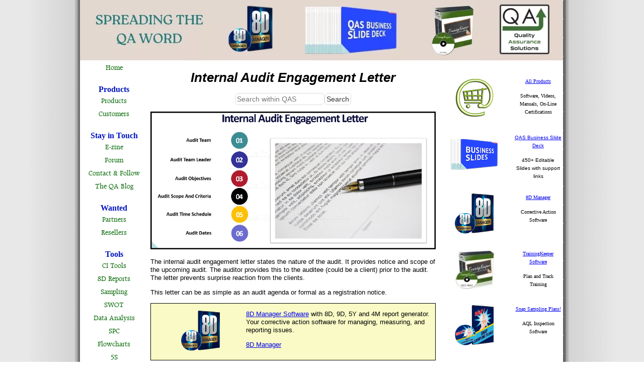

--- FILE ---
content_type: text/html; charset=UTF-8
request_url: https://www.quality-assurance-solutions.com/internal-audit-engagement-letter.html
body_size: 31310
content:
<!DOCTYPE HTML>
<html>
<head><meta http-equiv="content-type" content="text/html; charset=UTF-8"><title>Internal Audit Engagement Letter</title><meta name="description" content="The internal audit engagement letter will be issued to you by your Registrar prior to your audit. Use this type of letter for internal quality audits. "><link href="/sd/support-files/A.style.css.pagespeed.cf.uByvEhcjOO.css" rel="stylesheet" type="text/css"><meta id="viewport" name="viewport" content="width=device-width, initial-scale=1">
<!-- start: tool_blocks.sbi_html_head -->
<!-- Global site tag (gtag.js) - Google Analytics -->
<script async src="https://www.googletagmanager.com/gtag/js?id=G-CQZ9LPM1W5"></script>
<script>window.dataLayer=window.dataLayer||[];function gtag(){dataLayer.push(arguments);}gtag('js',new Date());gtag('config','G-CQZ9LPM1W5');</script>
<link rel="canonical" href="https://www.quality-assurance-solutions.com/internal-audit-engagement-letter.html"/>
<link rel="alternate" type="application/rss+xml" title="RSS" href="https://www.quality-assurance-solutions.com/quality-assurance.xml">
<meta property="og:title" content="Internal Audit Engagement Letter"/>
<meta property="og:description" content="The internal audit engagement letter will be issued to you by your Registrar prior to your audit. Use this type of letter for internal quality audits. "/>
<meta property="og:type" content="article"/>
<meta property="og:url" content="https://www.quality-assurance-solutions.com/internal-audit-engagement-letter.html"/>
<meta property="og:image" content="https://www.quality-assurance-solutions.com/images/internal-audit-engagement-letter-ppt.jpg"/>
<!-- SD -->
<!-- BREADCRUMBS -->
<script type="application/ld+json" id="ld-breadcrumb-trail-1899.page-4337816">
        {
          "@context": "https://schema.org",
          "@type": "BreadcrumbList",
          "itemListElement": [{
                "@type": "ListItem",
                "position":1,
                "name": "QAS Home",
                "item": "https://www.quality-assurance-solutions.com/"
            },{
                "@type": "ListItem",
                "position":2,
                "name": "QA Audit",
                "item": "https://www.quality-assurance-solutions.com/quality-audit-checklist.html"
            },{
                "@type": "ListItem",
                "position":3,
                "name": "Internal Audit Engagement Letter"
            }]
        }
    </script>
<script>var https_page=0</script>
<style>.responsive_grid_block-185819832 div.responsive_col-1{width:32.79%}.responsive_grid_block-185819832 div.responsive_col-2{width:67.153%}@media only screen and (max-width:768px){.responsive_grid_block-185819832 div.responsive_col-1{width:50%}.responsive_grid_block-185819832 div.responsive_col-2{width:50%}}@media only screen and (max-width:447px){.responsive_grid_block-185819832 div.responsive_col-1{width:100%}.responsive_grid_block-185819832 div.responsive_col-2{width:100%}}</style>
<style>.responsive_grid_block-185903317 div.responsive_col-1{width:32.8%}.responsive_grid_block-185903317 div.responsive_col-2{width:67.13%}@media only screen and (max-width:768px){.responsive_grid_block-185903317 div.responsive_col-1{width:50%}.responsive_grid_block-185903317 div.responsive_col-2{width:50%}}@media only screen and (max-width:447px){.responsive_grid_block-185903317 div.responsive_col-1{width:100%}.responsive_grid_block-185903317 div.responsive_col-2{width:100%}}</style>
<script src="https://www.quality-assurance-solutions.com/sd/support-files/gdprcookie.js.pagespeed.jm._uJjc3YGor.js" async defer></script><!-- end: tool_blocks.sbi_html_head -->
<!-- start: shared_blocks.99997589#end-of-head -->
<!-- Replaced by GA Connected Service -->
<style>body{background-image:url(https://www.quality-assurance-solutions.com/images/xgrey.gif.pagespeed.ic.n8ha9wzw8M.webp);background-attachment:fixed;background-repeat:repeat-y;background-position:top center}</style>
<meta name="p:domain_verify" content="b413182d4382258675eee05b14cdefeb"/>
<!-- end: shared_blocks.99997589#end-of-head -->
<script>var FIX=FIX||{};FIX.designMode="legacy";</script><script>var MOBILE=MOBILE||{};MOBILE.enabled=true;</script><script>var MOBILE=MOBILE||{};MOBILE.viewMode="full";MOBILE.deviceType="other";MOBILE.userAgent="";if(typeof mobileSandBox!=='undefined'){MOBILE.enabled=true;}MOBILE.hasCookie=function(key,value){var regexp=new RegExp(key+'='+value);return regexp.test(document.cookie);};MOBILE.overwriteViewport=function(){var viewport=document.querySelector("#viewport");if(viewport){viewport.content='';}};MOBILE.checkIfMobile=function(){if(!MOBILE.enabled){MOBILE.enabled=/mobileTrial=1/.test(document.cookie);}MOBILE.userAgent=navigator.userAgent;var androidMobile=(/Android/i.test(MOBILE.userAgent)&&(/Mobile/i.test(MOBILE.userAgent)));if(androidMobile){if((screen.width>1000)&&(screen.height>550)){androidMobile=false;}}if(MOBILE.enabled&&((/iPhone|iPod|BlackBerry/i.test(MOBILE.userAgent)&&(!/iPad/i.test(MOBILE.userAgent)))||androidMobile)){MOBILE.deviceType="mobile";document.documentElement.className+=" m";if(MOBILE.hasCookie("fullView",'true')){document.documentElement.className+=" fullView";MOBILE.viewMode="full";MOBILE.overwriteViewport();}else{document.documentElement.className+=" mobile";MOBILE.viewMode="mobile";}if(MOBILE.userAgent.match(/Android 2/i)){document.documentElement.className+=" android2";}}else{MOBILE.overwriteViewport();}};MOBILE.viewportWidth=function(){var viewportWidth;if(typeof window.innerWidth!="undefined"){viewportWidth=window.innerWidth;}else if(typeof document.documentElement!="undefined"&&typeof document.documentElement.offsetWidth!="undefined"&&document.documentElement.offsetWidth!=0){viewportWidth=document.documentElement.offsetWidth;}else{viewportWidth=document.getElementsByTagName('body')[0].offsetWidth;}return viewportWidth;};MOBILE.destroyAd=function(slot){var ins=document.getElementsByTagName("ins");for(var i=0,insLen=ins.length;i<insLen;i++){var elem=ins[i];if(elem.getAttribute("data-ad-slot")==slot){var parent=elem.parentNode;parent.removeChild(elem);break;}}if(!elem){throw new Error("INS tag with data-ad-slot value "+slot+" is absent in the code");}};MOBILE.updateValues=function(client,slot,width,height){var ins=document.getElementsByTagName("ins");for(var i=0,insLen=ins.length;i<insLen;i++){var elem=ins[i];if(/adsbygoogle/.test(elem.className)){break;}}if(!elem){throw new Error("INS tag with class name 'adsbygoogle' is absent in the code");}elem.style.width=width+'px';elem.style.height=height+'px';elem.setAttribute('data-ad-client',client);elem.setAttribute('data-ad-slot',slot);};MOBILE.checkIfMobile();if(typeof mobileSandBox!=='undefined'){MOBILE.enabled=true;}MOBILE.hasCookie=function(key,value){var regexp=new RegExp(key+'='+value);return regexp.test(document.cookie);};MOBILE.overwriteViewport=function(){var viewport=document.querySelector("#viewport");if(viewport){viewport.content='';}};MOBILE.checkIfMobile=function(){if(!MOBILE.enabled){MOBILE.enabled=/mobileTrial=1/.test(document.cookie);}MOBILE.userAgent=navigator.userAgent;var androidMobile=(/Android/i.test(MOBILE.userAgent)&&(/Mobile/i.test(MOBILE.userAgent)));if(androidMobile){if((screen.width>1000)&&(screen.height>550)){androidMobile=false;}}if(MOBILE.enabled&&((/iPhone|iPod|BlackBerry/i.test(MOBILE.userAgent)&&(!/iPad/i.test(MOBILE.userAgent)))||androidMobile)){MOBILE.deviceType="mobile";document.documentElement.className+=" m";if(MOBILE.hasCookie("fullView",'true')){document.documentElement.className+=" fullView";MOBILE.viewMode="full";MOBILE.overwriteViewport();}else{document.documentElement.className+=" mobile";MOBILE.viewMode="mobile";}if(MOBILE.userAgent.match(/Android 2/i)){document.documentElement.className+=" android2";}}else{MOBILE.overwriteViewport();}};MOBILE.viewportWidth=function(){var viewportWidth;if(typeof window.innerWidth!="undefined"){viewportWidth=window.innerWidth;}else if(typeof document.documentElement!="undefined"&&typeof document.documentElement.offsetWidth!="undefined"&&document.documentElement.offsetWidth!=0){viewportWidth=document.documentElement.offsetWidth;}else{viewportWidth=document.getElementsByTagName('body')[0].offsetWidth;}return viewportWidth;};MOBILE.destroyAd=function(slot){var ins=document.getElementsByTagName("ins");for(var i=0,insLen=ins.length;i<insLen;i++){var elem=ins[i];if(elem.getAttribute("data-ad-slot")==slot){var parent=elem.parentNode;parent.removeChild(elem);break;}}if(!elem){throw new Error("INS tag with data-ad-slot value "+slot+" is absent in the code");}};MOBILE.updateValues=function(client,slot,width,height){var ins=document.getElementsByTagName("ins");for(var i=0,insLen=ins.length;i<insLen;i++){var elem=ins[i];if(/adsbygoogle/.test(elem.className)){break;}}if(!elem){throw new Error("INS tag with class name 'adsbygoogle' is absent in the code");}elem.style.width=width+'px';elem.style.height=height+'px';elem.setAttribute('data-ad-client',client);elem.setAttribute('data-ad-slot',slot);};MOBILE.checkIfMobile();</script></head>
<body>
<div id="PageWrapper">
<div id="Header">
<div class="Liner">
<!-- start: shared_blocks.99997585#top-of-header -->
<!-- end: shared_blocks.99997585#top-of-header -->
<!-- start: shared_blocks.99997558#bottom-of-header -->
<!-- end: shared_blocks.99997558#bottom-of-header -->
</div><!-- end Liner -->
</div><!-- end Header -->
<div id="ContentWrapper">
<div id="ContentColumn">
<div class="Liner">
<!-- start: shared_blocks.99997555#above-h1 -->
<!-- end: shared_blocks.99997555#above-h1 -->
<h1 style="text-align: center"><em>Internal Audit Engagement Letter</em></h1>
<!-- start: shared_blocks.99997593#below-h1 -->
<div id="fb-root"></div>
<script async defer crossorigin="anonymous" src="https://connect.facebook.net/en_US/sdk.js#xfbml=1&version=v16.0" nonce="2BUjUeN1"></script>
<script>var ss360Config={suggestions:{num:"10",minChars:"5"},style:{themeColor:"#23711F",searchBox:{text:{color:"#333333",size:"14px"},background:{color:"#ffffff"},border:{color:"#dddddd",radius:"7px"},padding:"3px",button:{text:"Search",color:"#666666",iconPadding:"8px"}},animationSpeed:500},searchBox:{placeholder:"Search within QAS",searchButton:"#ss360SearchButton"},results:{group:false,moreResultsButton:null},tracking:{providers:["GA","GTM"]},layout:{mobile:{showUrl:true},desktop:{showUrl:true},navigation:{position:"top"}},siteId:"www.quality-assurance-solutions.com"}</script>
<script type="module" src="https://cdn.sitesearch360.com/sitesearch360-v12.mjs"></script>
<script nomodule src="https://cdn.sitesearch360.com/sitesearch360-v12.min.js" async></script>
<center><input id="searchBox" type="text"/><input type="submit" id="ss360SearchButton"/></center>
<!-- end: shared_blocks.99997593#below-h1 -->
<div class="ImageBlock ImageBlockCenter"><img src="https://www.quality-assurance-solutions.com/images/internal-audit-engagement-letter-ppt.jpg" width="1803" height="871" alt="internal audit engagement letter business slide" title="internal audit engagement letter business slide" data-pin-media="https://www.quality-assurance-solutions.com/images/internal-audit-engagement-letter-ppt.jpg" style="width: 1803px; height: auto"></div>
<p>The internal audit engagement letter states the nature of the audit. It provides notice and scope of the upcoming audit. The auditor provides this to the auditee (could be a client) prior to the audit. The letter prevents surprise reaction from the clients.&#xa0; </p><p>This letter can be as simple as an audit agenda or formal as a registration notice. </p>
<!-- start: shared_blocks.185819831#8D Manager Ad -->
<div class="" style="border-color: #000000; border-width: 1px 1px 1px 1px; border-style: solid; padding-left: 10px; padding-right: 10px; background-color: #f9fac5; box-sizing: border-box"><div class="responsive_grid_block-2 responsive_grid_block-185819832"><div class="responsive-row"><div class="responsive_col-1 responsive_grid_block-185819832">
<div class="ImageBlock ImageBlockCenter"><a href="https://www.quality-assurance-solutions.com/8D-Manager.html" title="Go to 8D Manager, Corrective Action Software for Instant Download."><img src="https://www.quality-assurance-solutions.com/images/8Dmanagerdisc80.png" width="80" height="82" data-pin-media="https://www.quality-assurance-solutions.com/images/8Dmanagerdisc80.png" style="width: 80px; height: auto"></a></div>
</div><div class="responsive_col-2 responsive_grid_block-185819832">
<p><a href="https://www.quality-assurance-solutions.com/8D-Manager.html">8D Manager Software</a> with 8D, 9D, 5Y and 4M report generator. Your corrective action software&#xa0;for managing, measuring, and reporting issues.<br/></p><p><a href="https://www.quality-assurance-solutions.com/8D-Manager.html">8D Manager</a><br/></p>
</div></div><!-- responsive_row --></div><!-- responsive_grid_block -->
</div>
<!-- end: shared_blocks.185819831#8D Manager Ad -->
<p>Prior to the Audit determine <br/></p>
<ul><li>the audit team </li><li>the audit team leader</li><li>the audit objectives</li><li>the audit scope and criteria</li><li>the audit time schedule</li><li>the audit dates</li></ul><p>Include the above items in the engagement letter. </p>
<hr>
<p>The audit scope and criteria is determined by the client’s </p>
<ul><li>policies </li><li>systems</li><li>procedures</li><li>processes</li><li>products</li><li>standards</li><li>laws and regulations </li><li>systems</li><li>specification</li><li>contract requirements</li></ul><p>Changes to the scope and criteria should be approved by the auditor and the client.&#xa0; </p><p>You can provide the exact scope by <a href="https://www.quality-assurance-solutions.com/audit-tracking-software.html">using audit tracking software</a> such as StreamLiner. <br/></p>
<!-- start: shared_blocks.185903316#trainingkeeper ad -->
<div class="" style="border-color: #000000; border-width: 1px 1px 1px 1px; border-style: solid; padding-left: 10px; padding-right: 10px; background-color: #f0f0f0; box-sizing: border-box"><div class="responsive_grid_block-2 responsive_grid_block-185903317"><div class="responsive-row"><div class="responsive_col-1 responsive_grid_block-185903317">
<div class="ImageBlock ImageBlockCenter"><a href="https://www.quality-assurance-solutions.com/TrainingKeeper.html" title="Go to TrainingKeeper Software"><img src="https://www.quality-assurance-solutions.com/images/xtraining_keeper_box_100x100_thumb-trans.png.pagespeed.ic.Yk8kvMK5Cb.webp" width="100" height="100" data-pin-media="https://www.quality-assurance-solutions.com/images/training_keeper_box_100x100_thumb-trans.png" style="width: 100px; height: auto"></a></div>
</div><div class="responsive_col-2 responsive_grid_block-185903317">
<p><a href="https://www.quality-assurance-solutions.com/TrainingKeeper.html">TrainingKeeper Software</a>. Keep, organize and plan all your employees' training and activities. Software includes multi-user support with reports, certs, and calendars.<br/></p><p><a href="https://www.quality-assurance-solutions.com/TrainingKeeper.html">TrainingKeeper Software</a><br/></p>
</div></div><!-- responsive_row --></div><!-- responsive_grid_block -->
</div>
<!-- end: shared_blocks.185903316#trainingkeeper ad -->
<p>In ISO 9001 the registration engagement letter will include all the elements of the ISO 9001 standard. In a renewal audit the engagement letter will include only some of the elements.</p>
<!-- begin wwww.htmlcommentbox.com -->
<div id="HCB_comment_box"><a href="http://www.htmlcommentbox.com">Comment Box</a> is loading comments...</div>
<link rel="stylesheet" type="text/css" href="//www.htmlcommentbox.com/static/skins/bootstrap/twitter-bootstrap.css?v=0"/>
<script id="hcb">if(!window.hcb_user){hcb_user={};}hcb_user.PAGE="https://www.quality-assurance-solutions.com/internal-audit-engagement-letter.html";(function(){var s=document.createElement("script"),l=hcb_user.PAGE||(""+window.location).replace(/'/g,"%27"),h="//www.htmlcommentbox.com";s.setAttribute("type","text/javascript");s.setAttribute("src",h+"/jread?page="+encodeURIComponent(l).replace("+","%2B")+"&mod=%241%24wq1rdBcg%2440sy7lHVqKx2OEsKMxIkp."+"&opts=16666&num=30&ts=1497624373933");if(typeof s!="undefined")document.getElementsByTagName("head")[0].appendChild(s);})();</script>
<!-- end www.htmlcommentbox.com -->
<!-- start: shared_blocks.223690960#rpAudit -->
<div class="RelatedPagesContainer" style="box-sizing: border-box"><h3>More Info<br/></h3>
<div class="RelatedPagesBlock" style="text-align:left"><!--  --><ul data-maxitems="5" class="down"><li><div class="relatedpages-default" id="relatedpages223690963" id="223690963">
<div class="relatedPagesThumbnail "><a href="/quality-audit-checklist.html" style="overflow: hidden;"><img style="height: 100%; width: auto; object-fit: cover;" src="[data-uri]" alt="The quality audit checklist is a key element of the quality audit. Quality audits are necessary for ISO 9001, the QA program and continuous improvement."></a></div>
<div class="desc"> <h3><a href="/quality-audit-checklist.html">Quality Audit Checklist is Necessary for QA Audits</a></h3><p>The quality audit checklist is a key element of the quality audit. Quality audits are necessary for ISO 9001, the QA program and continuous improvement.</p></div></div></li><li><div class="relatedpages-default" id="relatedpages223690963" id="223690963">
<div class="relatedPagesThumbnail "><a href="/ISO-9000-quality-audit.html" style="overflow: hidden;"><img style="height: 100%; width: auto; object-fit: cover;" src="[data-uri]" alt="Learn about the 5Ws of the ISO 9000 quality audit. . Page discusses internal audits, ISO 9000 requirements and quality audits"></a></div>
<div class="desc"> <h3><a href="/ISO-9000-quality-audit.html">ISO 9000 Quality Audit</a></h3><p>Learn about the 5Ws of the ISO 9000 quality audit. . Page discusses internal audits, ISO 9000 requirements and quality audits</p></div></div></li><li><div class="relatedpages-default" id="relatedpages223690963" id="223690963">
<div class="relatedPagesThumbnail "><a href="/Internal-Audit-Plan.html" style="overflow: hidden;"><img style="height: 100%; width: auto; object-fit: cover;" src="[data-uri]" alt="We demonstrates some yes / no and open ended questions for ISO 9001 internal audit plan. Internal audits are necessary for ISO 9001 registration. "></a></div>
<div class="desc"> <h3><a href="/Internal-Audit-Plan.html">Internal Audit Plan Questions</a></h3><p>We demonstrates some yes / no and open ended questions for ISO 9001 internal audit plan. Internal audits are necessary for ISO 9001 registration. </p></div></div></li><li><div class="relatedpages-default" id="relatedpages223690963" id="223690963">
<div class="relatedPagesThumbnail "><a href="/ISO-9001-Checklist.html" style="overflow: hidden;"><img style="height: 100%; width: auto; object-fit: cover;" src="[data-uri]" alt="Download Today. Start your ISO 9001:2015 implementation. Use our ISO 9001 Checklist for gap analysis, internal audits, and implementing ISO 9001:2015. $49.00. Satisfaction guaranteed."></a></div>
<div class="desc"> <h3><a href="/ISO-9001-Checklist.html">ISO 9001 Checklist Audit for ISO 9001:2015</a></h3><p>Download Today. Start your ISO 9001:2015 implementation. Use our ISO 9001 Checklist for gap analysis, internal audits, and implementing ISO 9001:2015. $49.00. Satisfaction guaranteed.</p></div></div></li></ul>
</div>
</div>
<div class="RelatedPagesContainer" style="box-sizing: border-box"><div class="RelatedPagesBlock" style="text-align:left"><!--  --><ul data-maxitems="5" class="down"><li><div class="relatedpages-default" id="relatedpages225025987" id="225025987">
<div class="relatedPagesThumbnail "><a href="/advertising-audit.html" style="overflow: hidden;"><img style="height: 100%; width: auto; object-fit: cover;" src="[data-uri]" alt="Conduct an advertising audit to prevent misleading advertising. Learn the questions to ask and download our free audit checksheet. "></a></div>
<div class="desc"> <h3><a href="/advertising-audit.html">Advertising Audit</a></h3><p>Conduct an advertising audit to prevent misleading advertising. Learn the questions to ask and download our free audit checksheet. </p></div></div></li></ul>
</div>
</div>
<!-- end: shared_blocks.223690960#rpAudit -->
<div class="BreadcrumbBlock">
<!-- Breadcrumbs: QA Audit --><!--  -->
<ol class="BreadcrumbTiers" id="breadcrumb-trail-1899.page-4337816">
<li class="BreadcrumbItem" id="breadcrumb-trail-1899.page-4337816.4326706"><a href="https://www.quality-assurance-solutions.com/"><span>QAS Home</span></a></li>
<li class="BreadcrumbItem" id="breadcrumb-trail-1899.page-4337816.3321915"><a href="https://www.quality-assurance-solutions.com/quality-audit-checklist.html"><span>QA Audit</span></a></li>
<li class="BreadcrumbItem" id="breadcrumb-trail-1899.page-4337816.4337816"><span>Internal Audit Engagement Letter</span></li></ol>
</div>
<!-- start: shared_blocks.99997588#below-paragraph-1 -->
<div style="overflow-x: auto;">
<table class="columns_block grid_block" border="0" style="width: 100%;"><tr><td class="column_0" style="width: 50%;vertical-align:top;">
<br>Quality Assurance Solutions<br>Robert Broughton<br>(805) 419-3344<br>USA<br><a href="https://www.quality-assurance-solutions.com/Quality-Assurance-Seminar.html">email</a>
</td><td class="column_1" style="width: 50%;vertical-align:top;">
<div class="ImageBlock ImageBlockCenter"><img src="https://www.quality-assurance-solutions.com/images/xmini-atdiwithword.jpg.pagespeed.ic.c8YAcIB0gZ.webp" width="150" height="150" data-pin-media="https://www.quality-assurance-solutions.com/images/mini-atdiwithword.jpg" style="width: 150px; height: auto"></div>
</td></tr></table>
</div>
<!-- start: shared_blocks.119795335#Grey and Analytics -->
<!-- Begin 33Across SiteCTRL -->
<script>var Tynt=Tynt||[];Tynt.push('b4LlX0M1ar3O7rab7jrHcU');(function(){var h,s=document.createElement('script');s.src=(window.location.protocol==='https:'?'https':'http')+'://cdn.tynt.com/ti.js';h=document.getElementsByTagName('script')[0];h.parentNode.insertBefore(s,h);})();</script>
<!-- End 33Across SiteCTRL -->
<div class="AW-Form-1172459052"></div>
<script>(function(d,s,id){var js,fjs=d.getElementsByTagName(s)[0];if(d.getElementById(id))return;js=d.createElement(s);js.id=id;js.src="//forms.aweber.com/form/52/1172459052.js";fjs.parentNode.insertBefore(js,fjs);}(document,"script","aweber-wjs-xfel4guxi"));</script>
<!-- end: shared_blocks.119795335#Grey and Analytics -->
<!-- end: shared_blocks.99997588#below-paragraph-1 -->
<!-- start: shared_blocks.99997587#above-socialize-it -->
<!-- end: shared_blocks.99997587#above-socialize-it -->
<!-- start: shared_blocks.99997557#socialize-it -->
<div class=" socializeIt socializeIt-responsive" style="border-color: #cccccc; border-width: 1px 1px 1px 1px; border-style: solid; box-sizing: border-box"><div style="overflow-x: auto;">
<table class="columns_block grid_block" border="0" style="width: 100%;"><tr><td class="column_0" style="width: 20%;vertical-align:top;">
<div class="shareHeader">
<strong class="ss-shareLabel" style="font-size: 16px;">Share this page:</strong>
<div id="whatsthis" style="font-size:11px;"><a href="#" onclick="open_whats_this(); return false;">What&rsquo;s this?</a></div>
</div>
</td><td class="column_1" style="width: 80%;vertical-align:top;">
<!-- start: tool_blocks.social_sharing -->
<div class="SocialShare SocialShareRegular"><a href="#" rel="noopener noreferrer" onclick="window.open('https://www.facebook.com/sharer.php?u='+ encodeURIComponent(document.location.href) +'&t=' + encodeURIComponent(document.title), 'sharer','toolbar=0,status=0,width=700,height=500,resizable=yes,scrollbars=yes');return false;" target="_blank" class="socialIcon facebook"><svg width="20" height="20" aria-hidden="true" focusable="false" data-prefix="fab" data-icon="facebook-square" role="img" xmlns="http://www.w3.org/2000/svg" viewBox="0 0 448 512"><path fill="currentColor" d="M400 32H48A48 48 0 0 0 0 80v352a48 48 0 0 0 48 48h137.25V327.69h-63V256h63v-54.64c0-62.15 37-96.48 93.67-96.48 27.14 0 55.52 4.84 55.52 4.84v61h-31.27c-30.81 0-40.42 19.12-40.42 38.73V256h68.78l-11 71.69h-57.78V480H400a48 48 0 0 0 48-48V80a48 48 0 0 0-48-48z" class=""></path></svg><span>Facebook</span></a><a href="#" rel="noopener noreferrer" onclick="window.open('https://twitter.com/intent/tweet?text=Reading%20about%20this:%20'+encodeURIComponent(document.title)+'%20-%20' + encodeURIComponent(document.location.href), 'sharer','toolbar=0,status=0,width=700,height=500,resizable=yes,scrollbars=yes');return false;" target="_blank" class="socialIcon twitter"><svg width="20" height="20" aria-hidden="true" focusable="false" data-prefix="fab" data-icon="twitter-square" role="img" viewBox="0 0 1200 1227" fill="none" xmlns="http://www.w3.org/2000/svg"><path d="M714.163 519.284L1160.89 0H1055.03L667.137 450.887L357.328 0H0L468.492 681.821L0 1226.37H105.866L515.491 750.218L842.672 1226.37H1200L714.137 519.284H714.163ZM569.165 687.828L521.697 619.934L144.011 79.6944H306.615L611.412 515.685L658.88 583.579L1055.08 1150.3H892.476L569.165 687.854V687.828Z" fill="currentColor"></path></svg><span>X</span></a><a href="#" rel="noopener noreferrer" onclick="var script = document.createElement('script');script.setAttribute('type','text/javascript');script.setAttribute('src', 'https://assets.pinterest.com/js/pinmarklet.js');document.getElementsByTagName('head')[0].appendChild(script);return false" target="_blank" class="socialIcon pinterest"><svg width="20" height="20" aria-hidden="true" focusable="false" data-prefix="fab" data-icon="pinterest-square" role="img" xmlns="http://www.w3.org/2000/svg" viewBox="0 0 448 512"><path fill="currentColor" d="M448 80v352c0 26.5-21.5 48-48 48H154.4c9.8-16.4 22.4-40 27.4-59.3 3-11.5 15.3-58.4 15.3-58.4 8 15.3 31.4 28.2 56.3 28.2 74.1 0 127.4-68.1 127.4-152.7 0-81.1-66.2-141.8-151.4-141.8-106 0-162.2 71.1-162.2 148.6 0 36 19.2 80.8 49.8 95.1 4.7 2.2 7.1 1.2 8.2-3.3.8-3.4 5-20.1 6.8-27.8.6-2.5.3-4.6-1.7-7-10.1-12.3-18.3-34.9-18.3-56 0-54.2 41-106.6 110.9-106.6 60.3 0 102.6 41.1 102.6 99.9 0 66.4-33.5 112.4-77.2 112.4-24.1 0-42.1-19.9-36.4-44.4 6.9-29.2 20.3-60.7 20.3-81.8 0-53-75.5-45.7-75.5 25 0 21.7 7.3 36.5 7.3 36.5-31.4 132.8-36.1 134.5-29.6 192.6l2.2.8H48c-26.5 0-48-21.5-48-48V80c0-26.5 21.5-48 48-48h352c26.5 0 48 21.5 48 48z" class=""></path></svg><span>Pinterest</span></a></div>
<!-- end: tool_blocks.social_sharing -->
</td></tr></table>
</div>
<div class="socialize-pay-it-forward-wrapper" style="background:;">
<details class="socialize-pay-it-forward">
<summary>Enjoy this page? Please pay it forward. Here's how...</summary>
<p>Would you prefer to share this page with others by linking to it?</p>
<ol>
<li>Click on the HTML link code below.</li>
<li>Copy and paste it, adding a note of your own, into your blog, a Web page, forums, a blog comment,
your Facebook account, or anywhere that someone would find this page valuable.</li>
</ol>
<script>var l=window.location.href,d=document;document.write('<form action="#"><div style="text-align:center"><textarea cols="50" rows="2" onclick="this.select();">&lt;a href="'+l+'"&gt;'+d.title+'&lt;/a&gt;</textarea></div></form>');</script>
</details>
</div>
</div>
<!-- end: shared_blocks.99997557#socialize-it -->
<!-- start: shared_blocks.99997584#below-socialize-it -->
<!-- start: tool_blocks.footer -->
<div class="page_footer_container">
<div class="page_footer_content">
<div class="page_footer_liner" style="white-space:pre-line"><hr class="page_footer_divider_above"><div class="page_footer_text"><a href="https://www.quality-assurance-solutions.com" title="Go To Home Page">© Copyright Quality-Assurance-Solutions.com</a></div><hr class="page_footer_divider_below"></div>
</div></div>
<!-- end: tool_blocks.footer -->
<!-- end: shared_blocks.99997584#below-socialize-it -->
</div><!-- end Liner -->
</div><!-- end ContentColumn -->
</div><!-- end ContentWrapper -->
<div id="NavColumn">
<div class="Liner">
<!-- start: shared_blocks.99997594#top-of-nav-column -->
<!-- end: shared_blocks.99997594#top-of-nav-column -->
<!-- start: shared_blocks.99997590#navigation -->
<!-- start: tool_blocks.navbar --><div class="Navigation"><ul><li class=""><a href="/">Home</a></li><li><h3><br></h3><ul></ul></li><li><h3>Products</h3><ul><li class=""><a href="/Products.html">Products</a></li><li class=""><a href="/customers.html">Customers</a></li></ul></li><li><h3><br></h3><ul></ul></li><li><h3>Stay in Touch</h3><ul><li class=""><a href="/QA-Solutions.html">E-zine</a></li><li class=""><a href="/Quality-Assurance-Forum.html">Forum</a></li><li class=""><a href="/Quality-Assurance-Seminar.html">Contact & Follow</a></li><li class=""><a href="/quality-assurance-blog.html">The QA Blog</a></li></ul></li><li><h3><br></h3><ul></ul></li><li><h3>Wanted</h3><ul><li class=""><a href="/partners.html">Partners</a></li><li class=""><a href="/reseller.html">Resellers</a></li></ul></li><li><h3><br></h3><ul></ul></li><li><h3>Tools</h3><ul><li class=""><a href="/basic-tools-for-process-improvement.html">CI Tools</a></li><li class=""><a href="/8D-Problem-Solving.html">8D Reports</a></li><li class=""><a href="/sample-size-calculator.html">Sampling</a></li><li class=""><a href="/SWOT-Model.html">SWOT</a></li><li class=""><a href="/data-analysis-techniques.html">Data Analysis</a></li><li class=""><a href="/SPC-definition.html">SPC</a></li><li class=""><a href="/Flowchart-Samples.html">Flowcharts</a></li><li class=""><a href="/5S-best-practices.html">5S</a></li><li class=""><a href="/histogram-examples.html">Histograms</a></li><li class=""><a href="/process-capability-studies.html">CpK</a></li><li class=""><a href="/define-kaizen.html">Kaizen</a></li><li class=""><a href="/triz-training-on-line.html">TRIZ</a></li><li class=""><a href="/brainstorming-games.html">Brainstorming</a></li><li class=""><a href="/benchmarking-definition.html">Benchmarking</a></li><li class=""><a href="/Process-Management.html">Processes</a></li></ul></li><li><h3><br></h3><ul></ul></li><li><h3>Management</h3><ul><li class=""><a href="/ISO-9001-definition.html">ISO 9001</a></li><li class=""><a href="/ISO-14001-audit.html">ISO 14001</a></li><li class=""><a href="/quality-assurance-program-plan.html">The Basics</a></li><li class=""><a href="/definition-of-TQM.html">TQM</a></li><li class=""><a href="/Six-Sigma-Overview.html">Six Sigma</a></li><li class=""><a href="/scrum-tool.html">Scrum</a></li><li class=""><a href="/program-management-review.html">QMS Review</a></li><li class=""><a href="/ISO-9001-quality-manual.html">QA Manual</a></li><li class=""><a href="/quality-assurance-metrics.html">Metrics</a></li><li class=""><a href="/quality-management-control-plan.html">Control Plan</a></li><li class=""><a href="/Lean-manufacturing.html">Lean MFG</a></li><li class=""><a href="/managing-innovation-and-change.html">BPR</a></li><li class=""><a href="/Cost-of-Quality-1.html">Cost of Quality</a></li><li class=""><a href="/order-assignment-scheduling.html">On Time Delivery</a></li><li class=""><a href="/quality-assurance-job-description.html">QA Jobs</a></li><li class=""><a href="/Your-Interview.html">Interviews</a></li></ul></li><li><h3><br></h3><ul></ul></li><li><h3>Systems</h3><ul><li class=""><a href="/root-cause-corrective-action.html">Corrective Action</a></li><li class=""><a href="/tool-calibration-and-control.html">Calibration</a></li><li class=""><a href="/document-revision-control.html">Document Control</a></li><li class=""><a href="/quality-audit-checklist.html">QA Audit</a></li><li class=""><a href="/Information-Traceability.html">Traceability</a></li><li class=""><a href="/conforming-vs-nonconforming.html">Material Control</a></li><li class=""><a href="/corrective-and-preventive-action-management.html">Preventive Action</a></li><li class=""><a href="/risk-management-plan-sample.html">Risk Management</a></li><li class=""><a href="/company-knowledge-management.html">Knowledge Mgmt</a></li><li class=""><a href="/employee-ideas.html">Staff Suggestions</a></li><li class=""><a href="/employee-training-tracking-software.html">Training Software</a></li></ul></li><li><h3><br></h3><ul></ul></li><li><h3>Teams</h3><ul><li class=""><a href="/Team-Building.html">Team Building</a></li><li class=""><a href="/employee-evaluation-software.html">Employee Evaluation</a></li><li class=""><a href="/Team-Communication-Skills.html">Communication</a></li><li class=""><a href="/Team-Leadership-Skills.html">Leadership</a></li><li class=""><a href="/Characteristics-of-a-Good-Team.html">Characteristics</a></li><li class=""><a href="/how-to-set-goals.html">Setting Goals</a></li><li class=""><a href="/business-meeting-agenda-format.html">Meetings</a></li><li class=""><a href="/Project-management-methodology.html">Project Management</a></li><li class=""><a href="/virtual-teams.html">Virtual Teams</a></li></ul></li><li><h3><br></h3><ul></ul></li><li><h3>Other Business</h3><ul><li class=""><a href="/tips-to-public-speaking.html">Public Speaking</a></li><li class=""><a href="/types-of-marketing-strategy.html">Marketing</a></li><li class=""><a href="/copywriter-success.html">Copywriting</a></li><li class=""><a href="/customer-lifetime-value-the-key.html">LTV</a></li><li class=""><a href="/rapport-leadership-training.html">Networking</a></li><li class=""><a href="/building-security-checklist.html">Building Security</a></li><li class=""><a href="/information-security-management-system.html">Information Security</a></li></ul></li><li><h3><br></h3><ul></ul></li><li><h3>Website Info</h3><ul><li class=""><a href="/Terms.html">Terms & Conditions</a></li><li class=""><a href="/spam-protection.html">Anti Spam Policy</a></li><li class=""><a href="/Privacy-Policy.html">Privacy Policy</a></li><li class=""><a href="/DMCA-Compliance.html">DMCA</a></li><li class=""><a href="/web-tools.html">Web Tools</a></li></ul></li><li><h3><br></h3><ul></ul></li></ul></div>
<!-- end: tool_blocks.navbar -->
<!-- end: shared_blocks.99997590#navigation -->
<!-- start: shared_blocks.99997595#bottom-of-nav-column -->
<!-- start: tool_blocks.rssit -->
<div class="RSSbox">
<div class="questionMark">[<a href="https://www.quality-assurance-solutions.com/help/rss.html" onclick="javascript:window.open('https://www.quality-assurance-solutions.com/help/rss.html','help','resizable,status,scrollbars,width=600,height=500');return false;"><span style="font-size:110%;">?</span></a>]Subscribe To This Site</div>
<ul>
<li>
<a href="http://feeds2.feedburner.com/TheQualityAssuranceBlog" target="new"><img style="padding-top:2px;" src="[data-uri]" alt="XML RSS"></a>
</li><li><a href="https://feedly.com/i/subscription/feed/http://feeds2.feedburner.com/TheQualityAssuranceBlog" target="new" rel="nofollow"><img src="[data-uri]" alt="follow us in feedly"></a></li><li><a href="https://add.my.yahoo.com/rss?url=http://feeds2.feedburner.com/TheQualityAssuranceBlog" target="new" rel="nofollow"><img src="[data-uri]" alt="Add to My Yahoo!"></a></li></ul>
</div><!-- end: tool_blocks.rssit -->
<!-- end: shared_blocks.99997595#bottom-of-nav-column -->
</div><!-- end Liner -->
</div><!-- end NavColumn -->
<div id="ExtraColumn">
<div class="Liner">
<!-- start: shared_blocks.99997578#top-extra-default -->
<div style="overflow-x: auto;">
<table class="columns_block grid_block" border="0" style="width: 100%;"><tr><td class="column_0" style="width: 50%;vertical-align:top;">
<div class="ImageBlock ImageBlockCenter"><a href="https://www.quality-assurance-solutions.com/Products.html" title="Go to QA Products"><img src="https://www.quality-assurance-solutions.com/images/xshopping-cart-80.png.pagespeed.ic.1vcdcFsz7C.webp" width="80" height="82" data-pin-media="https://www.quality-assurance-solutions.com/images/shopping-cart-80.png" style="width: 80px; height: auto"></a></div>
</td><td class="column_1" style="width: 9.699%;vertical-align:top;">
</td><td class="column_2" style="width: 40.297%;vertical-align:top;">
<p style="text-align: center;"><span style="font-family: MS Reference Sans Serif;font-size: 10px;"><a href="https://www.quality-assurance-solutions.com/Products.html">All Products</a></span></p>
<p style="text-align: center;"><span style="font-family: MS Reference Sans Serif;font-size: 10px;">Software, Videos, Manuals, On-Line Certifications</span></p>
</td></tr><tr><td class="column_0" style="width: 50%;vertical-align:top;">
<div class="ImageBlock ImageBlockCenter"><a href="https://www.quality-assurance-solutions.com/Business-Slide-Deck.html" title="Go to QAS Business Slide Deck"><img src="https://www.quality-assurance-solutions.com/images/xbusiness-slide-deck-product-small.png.pagespeed.ic.9QLy4YCtZY.webp" width="100" height="83.3333333333333" data-pin-media="https://www.quality-assurance-solutions.com/images/business-slide-deck-product-small.png" style="width: 100px; height: auto"></a></div>
</td><td class="column_1" style="width: 9.699%;vertical-align:top;">
</td><td class="column_2" style="width: 40.297%;vertical-align:top;">
<p style="text-align: center;"><span style="font-size: 10px;"><a href="https://www.quality-assurance-solutions.com/Business-Slide-Deck.html">QAS Business Slide Deck</a></span></p><p style="text-align: center;"><span style="font-size: 10px;">450+ Editable Slides with support links<br/></span></p>
</td></tr><tr><td class="column_0" style="width: 50%;vertical-align:top;">
<div class="ImageBlock ImageBlockCenter"><a href="https://www.quality-assurance-solutions.com/8D-Manager.html" title="Go to 8D Manager, Corrective Action Software for Instant Download."><img src="https://www.quality-assurance-solutions.com/images/8Dmanagerdisc80.png" width="80" height="82" data-pin-media="https://www.quality-assurance-solutions.com/images/8Dmanagerdisc80.png" style="width: 80px; height: auto"></a></div>
</td><td class="column_1" style="width: 9.699%;vertical-align:top;">
</td><td class="column_2" style="width: 40.297%;vertical-align:top;">
<p style="text-align: center;"><span style="font-size: 10px;"><span style="font-family: MS Reference Sans Serif;"><a href="https://www.quality-assurance-solutions.com/8D-Manager.html">8D Manager</a></span> </span></p>
<p style="text-align: center;"><span style="font-family: MS Reference Sans Serif;font-size: 10px;">Corrective Action Software</span></p>
</td></tr><tr><td class="column_0" style="width: 50%;vertical-align:top;">
<div class="ImageBlock ImageBlockCenter"><a href="https://www.quality-assurance-solutions.com/TrainingKeeper.html" title="Go to TrainingKeeper Software"><img src="[data-uri]" width="80" height="80" data-pin-media="https://www.quality-assurance-solutions.com/images/trainingkeeper85.png" style="width: 80px; height: auto"></a></div>
</td><td class="column_1" style="width: 9.699%;vertical-align:top;">
</td><td class="column_2" style="width: 40.297%;vertical-align:top;">
<p style="text-align: center;"><a href="https://www.quality-assurance-solutions.com/TrainingKeeper.html"><span style="font-family: MS Reference Sans Serif;font-size: 10px;">TrainingKeeper Software</span></a></p>
<p style="text-align: center;"><span style="font-family: MS Reference Sans Serif;font-size: 10px;">Plan and Track Training</span></p>
</td></tr><tr><td class="column_0" style="width: 50%;vertical-align:top;">
<div class="ImageBlock ImageBlockCenter"><a href="https://www.quality-assurance-solutions.com/Snap-Sampling-Plans.html" title="Go to Snap Sampling Plans!"><img src="https://www.quality-assurance-solutions.com/images/xSnap_sampling_plans80.png.pagespeed.ic.YP4aYlRLWO.webp" width="80" height="83" data-pin-media="https://www.quality-assurance-solutions.com/images/Snap_sampling_plans80.png" style="width: 80px; height: auto"></a></div>
</td><td class="column_1" style="width: 9.699%;vertical-align:top;">
</td><td class="column_2" style="width: 40.297%;vertical-align:top;">
<p style="text-align: center;"><span style="font-family: MS Reference Sans Serif;font-size: 10px;"><a href="https://www.quality-assurance-solutions.com/Snap-Sampling-Plans.html">Snap Sampling Plans!</a></span></p>
<p style="text-align: center;"><span style="font-family: MS Reference Sans Serif;font-size: 10px;">AQL Inspection Software</span></p>
</td></tr></table>
</div>
<!-- end: shared_blocks.99997578#top-extra-default -->
<!-- start: shared_blocks.99997592#extra-default-nav -->
<!-- start: shared_blocks.119797448#aweber side bar -->
<div class="AW-Form-1473134782"></div>
<script>(function(d,s,id){var js,fjs=d.getElementsByTagName(s)[0];if(d.getElementById(id))return;js=d.createElement(s);js.id=id;js.src="//forms.aweber.com/form/82/1473134782.js";fjs.parentNode.insertBefore(js,fjs);}(document,"script","aweber-wjs-66p6gjz58"));</script>
<!-- end: shared_blocks.119797448#aweber side bar -->
<!-- end: shared_blocks.99997592#extra-default-nav -->
<!-- start: shared_blocks.99997581#bottom-extra-default -->
<div style="overflow-x: auto;">
<table class="columns_block grid_block" border="0" style="width: 100%;"><tr><td class="column_0" style="width: 44.986%;vertical-align:top;">
</td><td class="column_1" style="width: 1%;vertical-align:top;">
</td><td class="column_2" style="width: 54.013%;vertical-align:top;">
</td></tr><tr><td class="column_0" style="width: 44.986%;vertical-align:top;">
<div class="ImageBlock ImageBlockCenter"><a href="https://www.quality-assurance-solutions.com/TRIZ-training.html" title="Go to TRIZ Training"><img src="https://www.quality-assurance-solutions.com/images/xTRIZ-training-85.png.pagespeed.ic.1RJk0GiR8b.webp" width="84" height="106.729411764706" data-pin-media="https://www.quality-assurance-solutions.com/images/TRIZ-training-85.png" style="width: 84px; height: auto"></a></div>
</td><td class="column_1" style="width: 1%;vertical-align:top;">
</td><td class="column_2" style="width: 54.013%;vertical-align:top;">
<p style="text-align: center;"><a href="https://www.quality-assurance-solutions.com/TRIZ-training.html"><span style="font-size: 10px;">TRIZ Kit</span></a></p><p style="text-align: center;"><span style="font-size: 10px;">Learn and Train TRIZ</span><br/></p>
</td></tr><tr><td class="column_0" style="width: 44.986%;vertical-align:top;">
<div class="ImageBlock ImageBlockCenter"><a href="https://www.quality-assurance-solutions.com/QA-Manual-ISO-9001-2015.html" title="Go to QA Manual ISO 9001 2015"><img src="https://www.quality-assurance-solutions.com/images/xQA-Manual-Side.png.pagespeed.ic.Im10veE_HP.webp" width="75" height="110.046728971963" data-pin-media="https://www.quality-assurance-solutions.com/images/QA-Manual-Side.png" style="width: 75px; height: auto"></a></div>
</td><td class="column_1" style="width: 1%;vertical-align:top;">
</td><td class="column_2" style="width: 54.013%;vertical-align:top;">
<p style="text-align: center;"><span style="font-family: Verdana, Geneva;font-size: 10px;"><a href="https://www.quality-assurance-solutions.com/QA-Manual-ISO-9001-2015.html">ISO 9001:2015 QA Manual</a></span></p>
<p style="text-align: center;"><span style="font-family: Verdana, Geneva;font-size: 10px;">Editable Template</span></p>
</td></tr><tr><td class="column_0" style="width: 44.986%;vertical-align:top;">
<div class="ImageBlock ImageBlockCenter"><a href="https://www.quality-assurance-solutions.com/ISO-9001-2015-QMS-Kit.html" title="Go to ISO-9001-2015-QMS-Kit"><img src="https://www.quality-assurance-solutions.com/images/xISO-9001-Kit-Side.png.pagespeed.ic.1mWZAHP7c7.webp" width="78" height="111.54" data-pin-media="https://www.quality-assurance-solutions.com/images/ISO-9001-Kit-Side.png" style="width: 78px; height: auto"></a></div>
</td><td class="column_1" style="width: 1%;vertical-align:top;">
</td><td class="column_2" style="width: 54.013%;vertical-align:top;">
<p style="text-align: center;"><a href="https://www.quality-assurance-solutions.com/ISO-9001-2015-QMS-Kit.html"><span style="font-size: 10px;">ISO 9001:2015 QMS Kit</span></a></p>
<p style="text-align: center;"><span style="font-size: 10px;">Templates, Guides, QA Manual, Audit Checklists</span></p>
</td></tr><tr><td class="column_0" style="width: 44.986%;vertical-align:top;">
<div class="ImageBlock ImageBlockCenter"><a href="https://www.quality-assurance-solutions.com/ISO-14001-Procedures.html" title="Go to ISO 14001 Procedures"><img src="https://www.quality-assurance-solutions.com/images/xiso-14001-100-2.png.pagespeed.ic.sAb1edE_sf.webp" width="75" height="109.5" data-pin-media="https://www.quality-assurance-solutions.com/images/iso-14001-100-2.png" style="width: 75px; height: auto"></a></div>
</td><td class="column_1" style="width: 1%;vertical-align:top;">
</td><td class="column_2" style="width: 54.013%;vertical-align:top;">
<p style="text-align: center;">
<a href="https://www.quality-assurance-solutions.com/ISO-14001-Procedures.html"><span style="font-size: 10px;">ISO
14001:2015 EMS Kit</span></a></p>
<p style="text-align: center;"><span style="font-size: 10px;">EMS Manual,
Procedures, Forms, Examples, Audits, Videos</span></p>
</td></tr><tr><td class="column_0" style="width: 44.986%;vertical-align:top;">
<div class="ImageBlock ImageBlockCenter"><a href="https://www.quality-assurance-solutions.com/Products.html#Videos" title="Go to QA Products"><img src="[data-uri]" width="85" height="77.35" data-pin-media="https://www.quality-assurance-solutions.com/images/certificate-100.png" style="width: 85px; height: auto"></a></div>
</td><td class="column_1" style="width: 1%;vertical-align:top;">
</td><td class="column_2" style="width: 54.013%;vertical-align:top;">
<p style="text-align: center;"><a href="https://www.quality-assurance-solutions.com/Products.html#Videos"><span style="font-size: 10px;">On-Line Accredited Certifications</span></a></p>
<p style="text-align: center;"><span style="font-size: 10px;">Six Sigma, Risk Management, SCRUM</span></p>
</td></tr><tr><td class="column_0" style="width: 44.986%;vertical-align:top;">
<div class="ImageBlock ImageBlockCenter"><a href="https://www.quality-assurance-solutions.com/Products.html" title="Go to QA Products"><img src="https://www.quality-assurance-solutions.com/images/xshopping-cart-80.png.pagespeed.ic.1vcdcFsz7C.webp" width="80" height="82" data-pin-media="https://www.quality-assurance-solutions.com/images/shopping-cart-80.png" style="width: 80px; height: auto"></a></div>
</td><td class="column_1" style="width: 1%;vertical-align:top;">
</td><td class="column_2" style="width: 54.013%;vertical-align:top;">
<p style="text-align: center;"><span style="font-family: MS Reference Sans Serif;font-size: 10px;"><a href="https://www.quality-assurance-solutions.com/Products.html">All Products</a></span></p>
<p style="text-align: center;"><span style="font-family: MS Reference Sans Serif;font-size: 10px;">Software, Videos, Manuals, On-Line Certifications</span></p>
</td></tr></table>
</div>
<p><br/></p>
<div class="fb-like" data-href="https://www.quality-assurance-solutions.com/" data-width="100" data-layout="" data-action="" data-size="" data-share="false"></div>
<!-- end: shared_blocks.99997581#bottom-extra-default -->
</div><!-- end Liner-->
</div><!-- end ExtraColumn -->
<div id="Footer">
<div class="Liner">
<!-- start: shared_blocks.99997559#above-bottom-nav -->
<!-- end: shared_blocks.99997559#above-bottom-nav -->
<!-- start: shared_blocks.99997580#bottom-navigation -->
<!-- end: shared_blocks.99997580#bottom-navigation -->
<!-- start: shared_blocks.99997556#below-bottom-nav -->
<!-- end: shared_blocks.99997556#below-bottom-nav -->
<!-- start: shared_blocks.99997579#footer -->
<!-- end: shared_blocks.99997579#footer -->
</div><!-- end Liner -->
</div><!-- end Footer -->
</div><!-- end PageWrapper --><script src="/sd/support-files/mobile.js.pagespeed.jm.be5RhGEm5B.js"></script>
<script>MOBILE.contentColumnWidth='503px';</script>
<script src="/sd/support-files/fix.js.pagespeed.jm.3phKUrh9Pj.js"></script>
<script>FIX.doEndOfBody();MOBILE.doEndOfBody();</script>
<!-- start: tool_blocks.sbi_html_body_end -->
<script>var SS_PARAMS={pinterest_enabled:false,googleplus1_on_page:false,socializeit_onpage:false};</script><style>.g-recaptcha{display:inline-block}.recaptcha_wrapper{text-align:center}</style>
<script>if(typeof recaptcha_callbackings!=="undefined"){SS_PARAMS.recaptcha_callbackings=recaptcha_callbackings||[]};</script><script>(function(d,id){if(d.getElementById(id)){return;}var s=d.createElement('script');s.async=true;s.defer=true;s.src="/ssjs/ldr.js";s.id=id;d.getElementsByTagName('head')[0].appendChild(s);})(document,'_ss_ldr_script');</script><!-- end: tool_blocks.sbi_html_body_end -->
<!-- Generated at 14:14:31 17-Sep-2025 with custom-10-0-3col v159 -->
<script async src="/ssjs/lazyload.min.js.pagespeed.jm.GZJ6y5Iztl.js"></script>
</body>
</html>


--- FILE ---
content_type: text/javascript; charset=utf-8
request_url: https://www.htmlcommentbox.com/jread?page=https%3A%2F%2Fwww.quality-assurance-solutions.com%2Finternal-audit-engagement-letter.html&mod=%241%24wq1rdBcg%2440sy7lHVqKx2OEsKMxIkp.&opts=16666&num=30&ts=1497624373933
body_size: 24376
content:
var comments={"debug":{},"comments":[]}["comments"];if(typeof hcb_user==="undefined"){hcb_user={}}var extend=function(o1,o2){for(var i in o2){if(typeof o1[i]==='undefined'){o1[i]=o2[i]}}return o1};hcb_user=extend(hcb_user,{comments_header:'Comments',name_label:'Name',content_label:'Enter your comment here',submit:'Comment',logout_link:'<img title="log out" src="https://www.htmlcommentbox.com/static/images/door_out.svg" alt="[logout]" class="hcb-icon hcb-door-out"/>',admin_link:'<img src="https://www.htmlcommentbox.com/static/images/door_in.svg" alt="[login]" class="hcb-icon hcb-door-in"/>',no_comments_msg:'No one has commented yet. Be the first!',add:'Add your comment',again:'Post another comment',rss:'<img src="https://www.htmlcommentbox.com/static/images/feed.svg" class="hcb-icon" alt="rss"/> ',said:'said:',prev_page:'<img src="https://www.htmlcommentbox.com/static/images/arrow_left.png" class="hcb-icon" title="previous page" alt="[prev]"/>',next_page:'<img src="https://www.htmlcommentbox.com/static/images/arrow_right.png" class="hcb-icon" title="next page" alt="[next]"/>',showing:'Showing',to:'to',website_label:'website (optional)',email_label:'email',anonymous:'Anonymous',mod_label:'(mod)',subscribe:'Email Me Replies',add_image:'Add Image',are_you_sure:'Do you want to flag this comment as inappropriate?',reply:'Reply',flag:'Flag',like:'Like',days_ago:'days ago',hours_ago:'hours ago',minutes_ago:'minutes ago',within_the_last_minute:'within the last minute',msg_thankyou:'Thank you for commenting!',msg_approval:'NOTE: This comment is not published until approved',msg_approval_required:'Thank you for commenting! Your comment will appear once approved by a moderator.',err_bad_html:'Your comment contained bad html.',err_bad_email:'Please enter a valid email address.',err_too_frequent:'You must wait a few seconds between posting comments.',err_comment_empty:'Your comment was not posted because it was empty!',err_denied:'Your comment was not accepted.',err_unknown:'Your comment was blocked for unknown reasons, please report this.',err_spam:'Your comment was detected as spam.',err_blocked:'Your comment was blocked by site policy.',MAX_CHARS:8192,PAGE:'',ON_COMMENT:function(){},RELATIVE_DATES:true});var OPTS={'opt_watermark':256,'opt_field_website':1024,'opt_date':4,'opt_field_email':512,'opt_top':2,'opt_sub':8,'opt_collapse':1,'opt_rss':128,'opt_site':32,'opt_gravatar':64,'opt_email_required':4096,'opt_querystring':2048,'opt_pfilter':16,'opt_stop':8192,'opt_replies':16384},opts=16666,likes=true,pagenum=0,host='https://www.htmlcommentbox.com',msg='',mod='$1$wq1rdBcg$40sy7lHVqKx2OEsKMxIkp.',user={name:'',email:'',is_mod:false,subscribed:false},opt_suspicious_policy='approve',removed_backlink=true,auth_link='https://accounts.google.com/o/oauth2/auth?scope=email&state=https%3A//www.quality-assurance-solutions.com/internal-audit-engagement-letter.html&redirect_uri=https%3A//www.htmlcommentbox.com%2Foauth2callback&response_type=code&client_id=1058610383547-jradgb7j4d5t6ia6dq8gaoh9fvgl01kb.apps.googleusercontent.com&approval_prompt=force',page_link='http://www.htmlcommentbox.com/jread?page=https%3A%2F%2Fwww.quality-assurance-solutions.com%2Finternal-audit-engagement-letter.html&mod=%241%24wq1rdBcg%2440sy7lHVqKx2OEsKMxIkp.&opts=16666&num=30&ts=1497624373933',pagination='',gravatar_url='',image_policy='allow',opt_thread_comments=true,opt_ignore_qs='false';var hcb={};(function(){var page=hcb_user.PAGE||(window.location+'').replace(/\'/g,"%27");var get_option=function(name){return opts&OPTS['opt_'+name]},_hcb=hcb,_hcb_user=hcb_user,_document=document,collapsed_link=function(){if(!_hcb_user.again)return'';if(posted){return'<button class="btn btn-secondary" onclick="javascript:hcb.make_comment_form()">'+_hcb_user.again+'</button>'}else{return'<div id="HCB_comment_form_box"><button class="btn btn-secondary" onclick="javascript:hcb.make_comment_form()">'+_hcb_user.add+'</button></div>'}},rss_link='<a href="'+host+'/rss_clean?page='+encodeURIComponent(page)+'&opts='+opts+'&mod='+mod+'" style="text-decoration:none"/>'+_hcb_user.rss+'</a>',shadow_start='<div class="hcb-shadow-t"> <div class="hcb-shadow-tl"></div> <div class="hcb-shadow-tr"></div> </div> <div id="hcb_form_name_container" class="hcb-shadow-m">',shadow_end='</div> <div class="hcb-shadow-b"> <div class="hcb-shadow-bl"></div> <div class="hcb-shadow-br"></div> </div><div class="hcb-shadow-clear"></div>',head=_document.getElementsByTagName("head")[0],is_tablet=function(){return(navigator.userAgent.match(/Android|BlackBerry|iPhone|iPad|iPod|Opera Mini|IEMobile/i))},clean_string=function(string){return decodeURIComponent(encodeURIComponent(string))},get_element=function(id){return(_document.all&&_document.all[id])||_document.getElementById(id)},remove_element=function(node){if(node)node.parentNode.removeChild(node)},instr=function(haystack,needle){return(haystack||'').indexOf(needle)!==-1},insert_script=function(src){s=_document.createElement("script");s.setAttribute("type","text/javascript");s.setAttribute("src",src);head.appendChild(s)},textfield=function(name,value){return'<div class="hcb-wrapper-half input-field">'+shadow_start+'<input id="hcb_form_'+name+'" class="hcb-shadow-r" name="'+name+'" type="text" value="'+(value||'')+'" '+(get_option('watermark')?' placeholder="'+_hcb_user[name+'_label']+'">':'>')+shadow_end+' </div>'},hiddenfield=function(name,value){return'<input type="hidden" name="'+name+'" value="'+value+'" id="hcb_form_'+name+'" />'},http_get=function(strURL,query){insert_script(strURL+"?"+query)},xd_post=function(url,data){var input,iframe=_document.createElement("iframe");var uniqueString=""+Math.random();_document.body.appendChild(iframe);iframe.style.display="none";iframe.contentWindow.name=uniqueString;var form=_document.createElement("form");form.target=uniqueString;form.action=url;form.acceptCharset="utf-8";form.enctype='multipart/form-data';form.method="POST";form.style="display:none";for(var item in data){input=_document.createElement("input");input.type=item=='hcb_file'?'file':"hidden";input.style="display:none";input.name=item;if(item==='hcb_file'){fileElement=_document.getElementById("hcb_file");input.files=fileElement.files}else{input.value=data[item]}form.appendChild(input)}_document.body.appendChild(form);form.submit()},fields=['email','name','website','content'],by_class=function(elements,cls){for(var i=0;i<elements.length;i++){if(elements[i].className==cls)return elements[i]}},write_msg=function(msg){get_element('hcb_msg').innerHTML=msg},write_err=function(msg){get_element('hcb_msg').className='hcb-err';write_msg(msg)},months=['Jan','Feb','Mar','Apr','May','June','July','Aug','Sept','Oct','Nov','Dec'],render_date=function(timestamp){var now=(new Date()).valueOf()/1000;var diff=now-timestamp;if(diff>24*3600*7||!_hcb_user.RELATIVE_DATES){var d=new Date(timestamp*1000);return months[d.getMonth()]+' '+d.getDate()+', '+d.getFullYear()}if(diff>24*3600)return Math.floor(diff/(24*3600))+' '+_hcb_user.days_ago;if(diff>3600)return Math.floor(diff/3600)+' '+_hcb_user.hours_ago;if(diff>60)return Math.floor(diff/60)+' '+_hcb_user.minutes_ago;return _hcb_user.within_the_last_minute},get_charset=function(){return _document.inputEncoding||_document.characterSet||_document.charset||_document.defaultCharset||'utf-8'},stop=function(){return get_option('stop')},_render_comment=function(C){h='';if(user.is_mod){h+='<b class="hcb-link del" title="delete comment" onclick="hcb.del(\''+C.key+'\')" ><img src="'+host+'/static/images/delete.png" class="hcb-icon" alt="[delete]" /></b>&nbsp;';if(!C.approved){h+='<b class="hcb-link del approval-msg" title="approve comment" onclick="hcb.approve(\''+C.key+'\')" ><img src="'+host+'/static/images/accept.png" class="hcb-icon" alt="[approve]" /></b>&nbsp;'}}h+='<blockquote>'+'<span class="author'+(instr(C.author,'(mod)')?' hcb-mod':'')+'"><b class="author-name">'+(C.website?'<a rel="nofollow" target="_blank" href="'+C.website+'">':'')+C.author.replace('(mod)',_hcb_user.mod_label)+(C.website?'</a> ':' ')+(C.email?'<i class="author-email">'+C.email+'</i>':'')+'</b></span>';if(C.date)h+='<span class="date">&#183; '+render_date(C.date)+'</span>';h+='<p class="hcb-comment-body">'+(C.comment+' ').replace(/(https?:\/\/|)((?:[a-z0-9][a-z0-9-]{0,61}[a-z0-9]\.|[a-z0-9]\.)+(?:[a-z]{2}|ASIA|BIZ|COM|COOP|EDU|GOV|INFO|JOBS|MOBI|NAME|NET|ORG|XXX))([\/#?][-A-Z0-9+&@#\/%?=~_|!:.;]*[-A-Z0-9+&@#\/%=~_|]|)([\s\.])/ig,function(match,protocol,site,path,delimiter){return"<a target='_blank' rel='nofollow' href='"+(protocol||"//")+site+path+"'>"+site+path+"</a>"+delimiter})+'</p></blockquote>'+(C.image_path?'<a href="'+host+C.image_path.replace('/storage/','/storage/lg_')+'"><img src="'+host+C.image_path+'"></a>':'');h+='<p class="hcb-comment-tb">';if(likes)h+='<button class="hcb-like" onclick="javascript:hcb.like(\''+C.key+'\')">'+_hcb_user.like+' &#183; </button>';if(get_option('replies'))h+='<button class="hcb-reply" onclick="javascript:hcb.reply(\''+C.key+'\')">'+_hcb_user.reply+' &#183; </button>';h+='<button class="hcb-flag" onclick="javascript:hcb.flag(\''+C.key+'\')">'+_hcb_user.flag+'</button> ';h+='</p>';if(likes)h+='<div class="likes" '+(C.likes?'':'style="display:none"')+'><span>'+C.likes+' </span><img src="'+host+'/static/images/like.png"/></div>';if(!C.approved)h+='<p class="approval-msg">'+_hcb_user.msg_approval+'</p>';by[C.key]=C.author;by[C.author]=C.key;if(opt_thread_comments){var replies=C.replies;if(replies){h+='<div id="replies_'+C.key+'">';for(var i=0;i<replies.length;i++){h+=render_reply(replies[i])}h+='</div>'}}return h},render_reply=function(C){return'<div class="comment" id="comment_'+C.key+'" style="margin: 20px 0 20px 30px;">'+_render_comment(C)+'</div>'},render_comment=function(C){if(!opt_thread_comments){h='<div class="comment" id="comment_'+C.key+'">';h+=_render_comment(C);return h+'</div>'}else{if(!C.is_reply){h='<div class="comment" id="comment_'+C.key+'">';h+=_render_comment(C);return h+'</div>'}else{return''}}},init=function(){var eventMethod=window.addEventListener?"addEventListener":"attachEvent";var eventer=window[eventMethod];var messageEvent=eventMethod=="attachEvent"?"onmessage":"message";eventer(messageEvent,function(e){if(instr(e.origin+'/',host)){if(e.data.success===false){var submit_el=get_element('hcb_submit');submit_el.disabled=false;write_msg(eval('('+e.data.msg+')'))}else if(e.data.comments&&e.data.comments[0]&&e.data.comments[0].author){write_msg(_hcb_user.msg_thankyou);var _comment=e.data.comments[0];var is_reply=_comment.is_reply;if(!is_reply){var cl=get_element('comments_list');cl.innerHTML=render_comment(_comment)+cl.innerHTML;}else{var cl=get_element('replies_'+_comment.replies_to_id);if(cl){cl.innerHTML=cl.innerHTML+render_reply(_comment)}else{var pl=get_element('comment_'+_comment.replies_to_id);var reply='<div id="replies_'+_comment.replies_to_id+'">';reply+=render_reply(_comment);reply+='</div>';sl=pl.parentNode;if(sl.id==='comments_list'){pl.innerHTML=pl.innerHTML+reply}else{sl.innerHTML=sl.innerHTML+reply}}}remove_element(get_element('no_comments'));posted=true;get_element('HCB_comment_form_box').innerHTML=collapsed_link();hcb_user.ON_COMMENT()}}},false);var hcb_wrapper,i,C,p=hcb_wrapper=get_element('HCB_comment_box');while(p.parentNode&&p.tagName!=='HTML'){p=p.parentNode;if(p.tagName==='FORM'){alert("Warning: The HTML Comment Box code is inside a form element. Comments won't be submitted.")}}if(instr(page,'opensocial.googleusercontent')){alert("Warning: It looks like you are using HTML Comment Box with Google Sites but didn't specify the page before copying your code. Re-copy your code with the correct options from https://www.htmlcommentbox.com.")}width=hcb_wrapper.offsetWidth;var H='#HCB_comment_box ';var h='<h3>'+(_hcb_user.comments_header||'Comments')+'</h3>'+'<style type="text/css">'+'@import url("https://fonts.googleapis.com/css?family=Montserrat:300,400,500,700");'+H+'#HCB_comment_form_box{padding-bottom:1em}'+H+'.hcb-link{cursor:pointer}'+H+'.hcb-icon{border:0px transparent none}'+H+'textarea {display:block;width:100%;-webkit-box-sizing: border-box;-moz-box-sizing: border-box;box-sizing: border-box;width: 100%}'+H+'blockquote{margin:10px 0;overflow:hidden}'+H+'.hcb-err{color:red}'+H+'.hcb-comment-tb{margin:0}'+H+'.comment{position:relative}'+(get_option('stop')?"HCB_comment_form_box{opacity:0.5}":'')+H+'.comment .likes {position:absolute;top:0;right:0;}'+H+'.comment .likes img {vertical-align: unset;}'+H+'.comment:hover .hcb-comment-tb button{visibility:visible}'+H+'{font-family: "montserrat"; letter-spacing: 0.25; height: 100%; display: flex; flex-direction: column;}'+H+'#comments_list { flex: 1; overflow: auto; padding-right: 8px;}'+H+'h3 {margin-bottom: 8px;}'+H+'.comment {margin-bottom: 3em;}'+H+'.comment {margin-bottom: 3em;}'+H+'.comment a img {margin: 0 0 8px;}'+H+'.date {font-size: 13px; color: gray; text-decoration: none;}'+H+'.hcb-comment-tb button {font-size: 14px; color: #2096f3; text-decoration: none; font-weight: 600; border: none; padding: 0; margin-right: 4px; background: none; cursor: pointer;}'+H+'.hcb-comment-body {font-size: 14px; margin: 8px 0 0 0; padding: 0;}'+H+'.hcb-comment-tb {font-size: 13px; margin: 0; padding: 0;}'+H+'.approval-msg {opacity:0.9; color: red; font-style: italic;}'+H+'#hcb_form textarea, #HCB_comment_box #hcb_form #hcb_form_name_container {margin-bottom: 9px;}'+H+'#hcb_form textarea, #HCB_comment_box #hcb_form #hcb_form_name {font-family: "montserrat"; font-size: 14px; padding: 8px; margin: 0;}'+H+'#hcb_form .hcb-door-out {width: 28px;}'+H+'#hcb_form .hcb-door-in {width: 28px;}'+H+'#hcb_form .home-desc {margin-top: 12px;}'+H+'#hcb_form .home-desc a, #HCB_comment_box .home-desc a:visited {color: #6CA2FD; text-decoration: none;}'+H+'#hcb_form #hcb_subscribe {margin-top: 12px; display: inline-block;}'+H+'#hcb_form #hcb_settings {text-decoration: none; color: #333;}'+H+'#hcb_form #replying_to_container {font-size: 14px;color: gray;}'+H+'#hcb_form #hcb_subscribe input {display: inline;}'+H+'#hcb_form .btn, #HCB_comment_box #HCB_comment_form_box .btn {font-family: "montserrat"; letter-spacing: 0.25; border: 1px solid #353535; outline: 0; background: none; background-color: #353535; color: white; text-decoration: none; text-shadow: none; box-shadow: none; font-size: 14px; padding: 10px 16px; margin-right: 6px; font-weight: 500;}'+H+'#hcb_form .btn-secondary, #HCB_comment_box #HCB_comment_form_box .btn-secondary {border: 1px solid #353535; background-color: white; color: #353535;}'+H+'.gravatar{padding-right:2px}'+H+'input{margin-left:0}'+H+'input[type="file"]{display:none}'+H+'input.inputfile{width:.1px;height:.1px;opacity:0;overflow:hidden;position:absolute;z-index:-1}'+H+'input.inputfile+label {display: inline}'+'</style>';h+='<p id="hcb_msg">'+(msg?msg:'')+'</p>';if(get_option('top')&&!stop()){h+=collapsed_link()}h+='<div id="comments_list">';if(comments.length===0){h+='<p id="no_comments">'+_hcb_user.no_comments_msg+'</p>'}else{for(var ii=0;ii<comments.length;ii++){i=get_option('top')?ii:comments.length-1-ii;h+=render_comment(comments[i])}}h+="</div>";if(!get_option('top')&&!stop()){h+=collapsed_link()}h+=pagination;if(get_option('rss'))h+=rss_link;hcb_wrapper.innerHTML=h;(typeof _hcb_user.onload==='function')&&_hcb_user.onload()},by={};extend(hcb,{rsp_cb:function(){if(!(_hcb.rsp||{}).success){alert((_hcb.rsp||{}).reason)}},approve:function(key){comment=get_element('comment_'+key);for(i=0;i<comment.childNodes.length;i++){child=comment.childNodes[i];if(child&&child.className&&instr(child.className,'approval-msg')){remove_element(child)}}http_get(''+host+'/approve','key='+key+'&opts='+opts)},del:function(key){remove_element(get_element('comment_'+key));http_get(''+host+'/delete','key='+key+'&opts='+opts)},flag:async function(key){if(!confirm(_hcb_user.are_you_sure))return;var e=by_class(get_element('comment_'+key).children,'hcb-comment-tb');if(e&&e.children&&e.children.length>2){remove_element(e.children[2])}let userIp=null;try{const response=await fetch('https://api.ipify.org?format=json');if(response.ok){const data=await response.json();userIp=data.ip}}catch(error){console.error("HCB: Could not fetch user IP for flagging.",error)}var params='key='+key+'&opts='+opts;if(userIp){params+='&ip='+encodeURIComponent(userIp)}http_get(''+host+'/flag',params)},like:async function(key){var e=by_class(get_element('comment_'+key).children,'hcb-comment-tb');if(e&&e.children&&e.children.length>0){remove_element(e.children[0])}var likesCounter=by_class(get_element('comment_'+key).children,'likes');if(likesCounter&&likesCounter.children&&likesCounter.children.length>0){likesCounter.children[0].innerText=(parseInt(likesCounter.children[0].innerText)||0)+1+' ';likesCounter.style.display='block'}let userIp=null;try{const response=await fetch('https://api.ipify.org?format=json');if(response.ok){const data=await response.json();userIp=data.ip}}catch(error){console.error("HCB: Could not fetch user IP.",error)}var params='key='+key+'&opts='+opts;if(userIp){params+='&ip='+encodeURIComponent(userIp)}http_get(''+host+'/like',params)},delta:function(event){var el=event.target||event.srcElement;if(el.textLength===0){get_element('hcb_form_replies_to').value='';var replyingTo=get_element('replying_to_container');if(replyingTo)replyingTo.remove()}if((el.textLength||el.value.length)>_hcb_user.MAX_CHARS){el.value=el.value.substr(0,_hcb_user.MAX_CHARS)}},submit:function(e){e.preventDefault();var submit_el=get_element('hcb_submit');submit_el.disabled=true;if(get_option('field_email')&&get_option('email_required')){var email_el=get_element('hcb_form_email');if(!/^[A-Z0-9._%+\-]+@[A-Z0-9.\-]+\.[A-Z]{2,4}$/.test(email_el.value.toUpperCase())){write_err(_hcb_user.err_bad_email);return false}}var f,refer;for(var i=0;i<fields.length;i++){f=get_element('hcb_form_'+fields[i]);if(f&&(f.value===hcb_user[fields[i]+'_label']||f.value=='')){f.value=(fields[i]=='name'?_hcb_user.anonymous:'')}}var reply_to=get_element('hcb_form_content').value.match(/@[^\n\s\,]+/)||[],uname;if(window.postMessage){var form=get_element('hcb_form'),data={ajax:!(_hcb_user.ajax===false)};for(i=0;i<form.length;i++){if(form[i].type==="checkbox"&&!form[i].checked)continue;data[form[i].name]=form[i].value;}data.content=clean_string(data.content);if(!user.is_mod&&opt_suspicious_policy&&data.hcb_file){alert("Your comment contains an image. The HTML Comment Box Admin needs to approve your comment before it will be published to the public.")}xd_post(host+'/post',data);return false}else{return true}},submit:async function(e){e.preventDefault();var submit_el=get_element('hcb_submit');submit_el.disabled=true;if(get_option('field_email')&&get_option('email_required')){var email_el=get_element('hcb_form_email');if(!/^[A-Z0-9._%+\-]+@[A-Z0-9.\-]+\.[A-Z]{2,4}$/.test(email_el.value.toUpperCase())){write_err(_hcb_user.err_bad_email);return false}}var f,refer;for(var i=0;i<fields.length;i++){f=get_element('hcb_form_'+fields[i]);if(f&&(f.value===hcb_user[fields[i]+'_label']||f.value=='')){f.value=(fields[i]=='name'?_hcb_user.anonymous:'')}}if(window.postMessage){var form=get_element('hcb_form'),data={ajax:!(_hcb_user.ajax===false)};for(i=0;i<form.length;i++){if(form[i].type==="checkbox"&&!form[i].checked)continue;data[form[i].name]=form[i].value;}data.content=clean_string(data.content);try{const response=await fetch('https://api.ipify.org?format=json');if(response.ok){const ipData=await response.json();data.ip=ipData.ip}}catch(error){console.error("HCB: Could not fetch user IP for submission.",error);}if(!user.is_mod&&opt_suspicious_policy&&data.hcb_file){alert("Your comment contains an image. The HTML Comment Box Admin needs to approve your comment before it will be published to the public.")}xd_post(host+'/post',data);return false}else{return true}},reply:function(key){if(!get_element('hcb_form_replies_to'))_hcb.make_comment_form();get_element('hcb_form_replies_to').value=key;var ta=get_element('hcb_form_content');ta.scrollIntoView({block:'center'});var user_name=by[key].replace(" <i>(mod)</i>","").replace(" (mod)","");if(user_name.includes('@')){let user_name_split=user_name.split('@');user_name=user_name_split[0]?user_name_split[0].replace(/\./g,' '):user_name.replace(/\./g,' ')}ta.value='@'+user_name+', '+ta.value;var replyingTo=get_element('replying_to_container');if(replyingTo){replyingTo.innerHTML='<span id="replying_to_container"> is replying to '+user_name+'</span>'}else{var pl=get_element('hcb_form_name_container');if(pl)pl.innerHTML=pl.innerHTML+'<span id="replying_to_container"> is replying to '+user_name+'</span>'}},changepage:function(rel){insert_script(page_link.replace('http://www.htmlcommentbox.com','https://www.htmlcommentbox.com')+"&pagenum="+(pagenum+rel));var fb=get_element('HCB_comment_form_box');if(fb)fb.scrollIntoView(false)},https_redirect:function(){var alert_message="Login is disabled for non-secure connections (http). Click OK to be redirected to a secure connection (https) and try to login again.";if(confirm(alert_message)){var page_url=window.location.href;var secure_url=page_url.replace('http','https');return window.location.replace(secure_url)}},make_comment_form:function(){var submit_html='<input class="submit btn" id="hcb_submit" type="submit" value="'+_hcb_user.submit+'" />';if(new String(window.location).substring(0,8)=='file:///')submit_html='<input class="submit" id="hcb_submit" disabled="disabled" type="submit" value="Disabled (Publish First!)" />';var action_html=submit_html;var upload_image_html='<input type="file" name="hcb_file" id="hcb_file" class="inputfile" title="upload image"><label id="hcb_file_label" for="hcb_file" title="upload image"><a class="btn btn-secondary">'+hcb_user.add_image+'</a></label>';if('block'!==image_policy){action_html+=upload_image_html}var login_html='<div style="float:right"><small class="admin-link"><a href="'+auth_link+'">'+(user.name?_hcb_user.logout_link:_hcb_user.admin_link)+'</a>&nbsp;</small></div>';var page_url=window.location.href;if(!user.name&&!page_url.startsWith("https")){login_html='<div style="float:right"><small class="admin-link"><a href="#" onclick="hcb.https_redirect()">'+_hcb_user.admin_link+'</a>&nbsp;</small></div>'}if(auth_link&&!_hcb_user.iframe){action_html+=login_html}var f='<form id="hcb_form" onsubmit="hcb.submit(event)">';f+=hiddenfield('page',page)+'<input type="hidden" id="hcb_refer" name="refer" value="'+(instr(''+page,'mosso')?_document.referrer:window.location+''+(window.location.hash?'':'#HCB_comment_box'))+'" />'+hiddenfield("opts",opts)+hiddenfield("mod",mod)+hiddenfield("replies_to","")+hiddenfield("charset",get_charset());f+=textfield('name',user.name);if(get_option('field_website'))f+=textfield('website','');if(get_option('field_email'))f+=textfield('email',user.email);var s='';f+='<div class="hcb-wrapper">'+shadow_start+'<textarea onkeyup="hcb.delta(event)" class="commentbox hcb-shadow-r" name="content" id="hcb_form_content" rows="4" '+s+' '+(get_option('watermark')?' placeholder="'+_hcb_user['content_label']+'"':'')+'></textarea>'+shadow_end+'</div>'+'<div>'+action_html+'</div>';if(!removed_backlink){f+='<div class="home-desc">Not using&nbsp;<a target="_blank" target="_blank" href="'+host+'">Html Comment Box</a><span class="home-desc">&nbsp; yet?</a>';if(user.is_mod){f+='<small class="admin-link"><a href="'+host+'/pricing.html" title="remove link" target="_blank"><img src="'+host+'/static/images/link_delete.png" alt="remove link" class="hcb-icon" /></a></small> '}f+='</div>'}if(get_option('replies')&&(get_option('field_email')||user.email)){f+='<label id="hcb_subscribe"><input type="checkbox" name="subscribe" '+(user.subscribed?'checked':'')+'/><span> '+_hcb_user.subscribe+'</span></label>'}if(user.email){f+='&nbsp;&nbsp;<small><a id="hcb_settings" href="'+host+'/account.html" title="account" target="_blank"><img src="'+host+'/static/images/cog.png" alt="account" class="hcb-icon"/> Settings</a></small>'}f+='</form>';get_element("HCB_comment_form_box").innerHTML=f;_hcb.interactive_file_elements()},interactive_file_elements:function(){var inputs=document.querySelectorAll('.inputfile');Array.prototype.forEach.call(inputs,function(input){var label=input.nextElementSibling;input.addEventListener('change',function(e){var fileName=e.target.value.split('\\').pop();if(fileName){label.innerHTML=fileName}})})}});var posted=false;init();if(!get_option('collapse')&&!stop()&&!posted){_hcb.make_comment_form()}})();